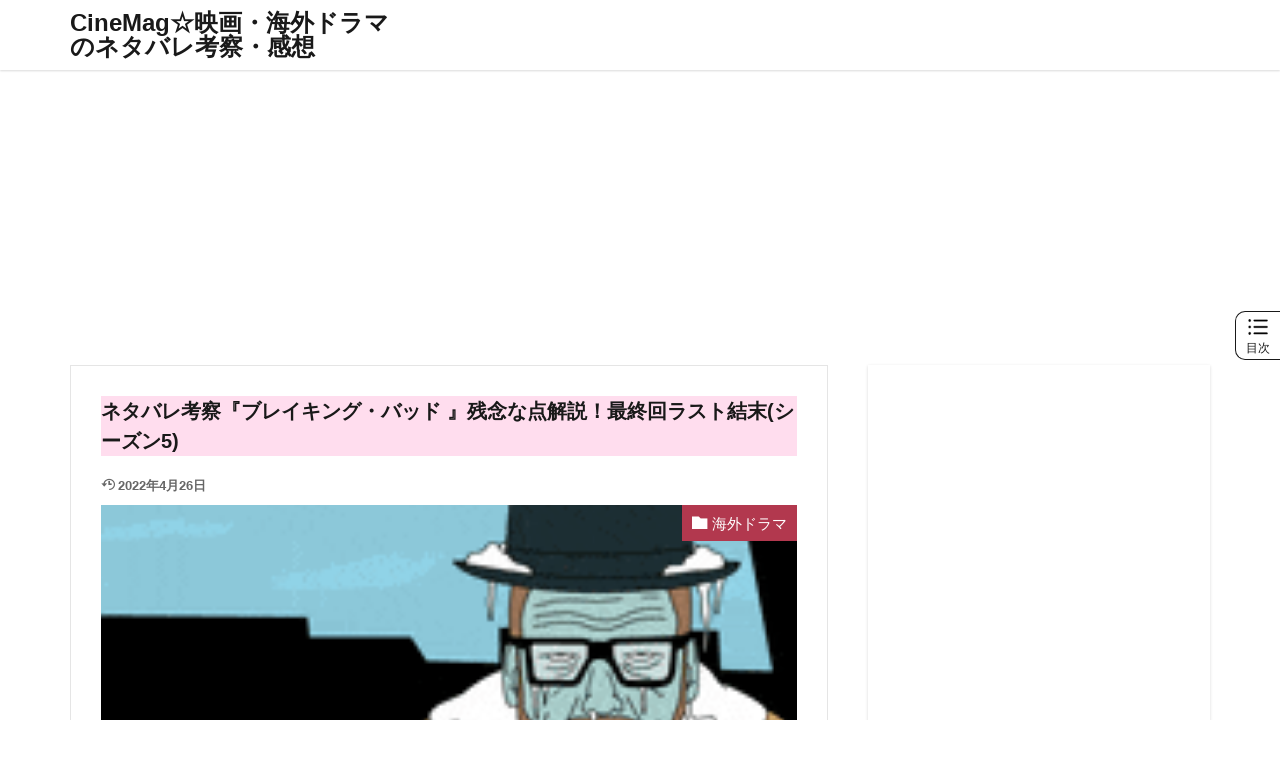

--- FILE ---
content_type: text/html; charset=UTF-8
request_url: https://cinemag-eiga.com/wp-admin/admin-ajax.php
body_size: 1661
content:
			<ol class="widgetArchive widgetArchive-rank">
									<li class="widgetArchive__item widgetArchive__item-rank ">

													<div class="eyecatch ">
																		<span class="eyecatch__cat cc-bg5"><a 
											href="https://cinemag-eiga.com/entry/category/netflix/">Netflix</a></span>
																		<a class="eyecatch__link eyecatch__link-none" 
									href="https://cinemag-eiga.com/entry/jimennsitati/">
									<img width="375" height="383" src="https://cinemag-eiga.com/wp-content/uploads/2024/07/スクリーンショット-2024-07-25-10.40.58-375x383.jpg" class="attachment-icatch375 size-icatch375 wp-post-image" alt="Netflixドラマ『地面師たち』" decoding="async" />								</a>
							</div>
						
						<div class="widgetArchive__contents ">

							
															<ul class="dateList">

									
																			<li class="dateList__item icon-update">2024年11月17日</li>
									
																	</ul>
							
							<h3 class="heading heading-tertiary">
								<a href="https://cinemag-eiga.com/entry/jimennsitati/">Netflix『地面師たち』最終回まで全話ネタバレ･ラスト結末の解説,実話！シーズン2は？あらすじ,ドラマ感想評価</a>
							</h3>

							
						</div>

					</li>
										<li class="widgetArchive__item widgetArchive__item-rank ">

													<div class="eyecatch ">
																		<span class="eyecatch__cat cc-bg14"><a 
											href="https://cinemag-eiga.com/entry/category/%e3%83%9b%e3%83%a9%e3%83%bc/">ホラー</a></span>
																		<a class="eyecatch__link eyecatch__link-none" 
									href="https://cinemag-eiga.com/entry/midsommar/">
									<img width="375" height="168" src="https://cinemag-eiga.com/wp-content/uploads/2020/07/20200703202744-375x168.jpg" class="attachment-icatch375 size-icatch375 wp-post-image" alt="映画『ミッドサマー』" decoding="async" />								</a>
							</div>
						
						<div class="widgetArchive__contents ">

							
															<ul class="dateList">

									
																			<li class="dateList__item icon-update">2025年5月3日</li>
									
																	</ul>
							
							<h3 class="heading heading-tertiary">
								<a href="https://cinemag-eiga.com/entry/midsommar/">ネタバレ考察『ミッドサマー』意味不明なラストの解釈！ペレや人肉ミートパイあらすじ伏線</a>
							</h3>

							
						</div>

					</li>
										<li class="widgetArchive__item widgetArchive__item-rank ">

													<div class="eyecatch ">
																		<span class="eyecatch__cat cc-bg2"><a 
											href="https://cinemag-eiga.com/entry/category/%e3%82%b5%e3%82%b9%e3%83%9a%e3%83%b3%e3%82%b9/">サスペンス</a></span>
																		<a class="eyecatch__link eyecatch__link-none" 
									href="https://cinemag-eiga.com/entry/matching-2/">
									<img width="375" height="290" src="https://cinemag-eiga.com/wp-content/uploads/2023/02/スクリーンショット-2024-02-22-18.02.31-375x290.jpg" class="attachment-icatch375 size-icatch375 wp-post-image" alt="映画『マッチング』" decoding="async" />								</a>
							</div>
						
						<div class="widgetArchive__contents ">

							
															<ul class="dateList">

									
																			<li class="dateList__item icon-update">2024年10月2日</li>
									
																	</ul>
							
							<h3 class="heading heading-tertiary">
								<a href="https://cinemag-eiga.com/entry/matching-2/">映画『マッチング』考察ネタバレ真犯人の動機が怖い！血縁の図解,クリオネやクラゲ,クローバー全伏線の解説</a>
							</h3>

							
						</div>

					</li>
										<li class="widgetArchive__item widgetArchive__item-rank ">

													<div class="eyecatch ">
																		<span class="eyecatch__cat cc-bg17"><a 
											href="https://cinemag-eiga.com/entry/category/%e9%82%a6%e7%94%bb/">邦画</a></span>
																		<a class="eyecatch__link eyecatch__link-none" 
									href="https://cinemag-eiga.com/entry/annnokoto/">
									<img width="375" height="489" src="https://cinemag-eiga.com/wp-content/uploads/2024/09/スクリーンショット-2024-09-16-18.41.57-375x489.jpg" class="attachment-icatch375 size-icatch375 wp-post-image" alt="映画『あんのこと』" decoding="async" />								</a>
							</div>
						
						<div class="widgetArchive__contents ">

							
															<ul class="dateList">

									
																			<li class="dateList__item icon-update">2024年10月2日</li>
									
																	</ul>
							
							<h3 class="heading heading-tertiary">
								<a href="https://cinemag-eiga.com/entry/annnokoto/">映画『あんのこと』ネタバレラスト解説,モデル/ハナの実話を考察,3人の絶望,多々羅について</a>
							</h3>

							
						</div>

					</li>
										<li class="widgetArchive__item widgetArchive__item-rank ">

													<div class="eyecatch ">
																		<span class="eyecatch__cat cc-bg9"><a 
											href="https://cinemag-eiga.com/entry/category/%e3%82%a2%e3%83%8b%e3%83%a1/">アニメ</a></span>
																		<a class="eyecatch__link eyecatch__link-none" 
									href="https://cinemag-eiga.com/entry/kimetsu-character/">
									<img width="375" height="234" src="https://cinemag-eiga.com/wp-content/uploads/2021/09/20210203222116-375x234.png" class="attachment-icatch375 size-icatch375 wp-post-image" alt="鬼滅の刃:キャラ一覧相関図解説" decoding="async" />								</a>
							</div>
						
						<div class="widgetArchive__contents ">

							
															<ul class="dateList">

									
																			<li class="dateList__item icon-update">2024年3月24日</li>
									
																	</ul>
							
							<h3 class="heading heading-tertiary">
								<a href="https://cinemag-eiga.com/entry/kimetsu-character/">鬼滅の刃:全キャラ一覧相関図！柱のランキング 死亡シーン/十二鬼月との関係 死者+生き残り,登場人物の呼吸・技解説,CV声優紹介</a>
							</h3>

							
						</div>

					</li>
										<li class="widgetArchive__item widgetArchive__item-rank ">

													<div class="eyecatch ">
																		<span class="eyecatch__cat cc-bg2"><a 
											href="https://cinemag-eiga.com/entry/category/%e3%82%b5%e3%82%b9%e3%83%9a%e3%83%b3%e3%82%b9/">サスペンス</a></span>
																		<a class="eyecatch__link eyecatch__link-none" 
									href="https://cinemag-eiga.com/entry/ichiko/">
									<img width="375" height="389" src="https://cinemag-eiga.com/wp-content/uploads/2024/07/スクリーンショット-2024-07-12-10.42.17-375x389.jpg" class="attachment-icatch375 size-icatch375 wp-post-image" alt="映画『市子』" decoding="async" />								</a>
							</div>
						
						<div class="widgetArchive__contents ">

							
															<ul class="dateList">

									
																			<li class="dateList__item icon-update">2025年3月14日</li>
									
																	</ul>
							
							<h3 class="heading heading-tertiary">
								<a href="https://cinemag-eiga.com/entry/ichiko/">映画『市子』ネタバレ時系列,ラストシーン考察「鼻歌,花火,雨」意味やその後,無戸籍の理由解説</a>
							</h3>

							
						</div>

					</li>
										<li class="widgetArchive__item widgetArchive__item-rank ">

													<div class="eyecatch ">
																		<span class="eyecatch__cat cc-bg17"><a 
											href="https://cinemag-eiga.com/entry/category/%e9%82%a6%e7%94%bb/">邦画</a></span>
																		<a class="eyecatch__link eyecatch__link-none" 
									href="https://cinemag-eiga.com/entry/women-in-the-lakes/">
									<img width="375" height="214" src="https://cinemag-eiga.com/wp-content/uploads/2024/09/スクリーンショット-2024-09-24-16.20.46-375x214.jpg" class="attachment-icatch375 size-icatch375 wp-post-image" alt="映画『湖の女たち』" decoding="async" />								</a>
							</div>
						
						<div class="widgetArchive__contents ">

							
															<ul class="dateList">

									
																			<li class="dateList__item icon-update">2024年10月9日</li>
									
																	</ul>
							
							<h3 class="heading heading-tertiary">
								<a href="https://cinemag-eiga.com/entry/women-in-the-lakes/">『湖の女たち』ネタバレ考察「犯人は…731部隊や佳代が湖に飛び込んだ理由」実話と元ネタ</a>
							</h3>

							
						</div>

					</li>
										<li class="widgetArchive__item widgetArchive__item-rank ">

													<div class="eyecatch ">
																		<span class="eyecatch__cat cc-bg5"><a 
											href="https://cinemag-eiga.com/entry/category/netflix/">Netflix</a></span>
																		<a class="eyecatch__link eyecatch__link-none" 
									href="https://cinemag-eiga.com/entry/the-glory/">
									<img width="375" height="398" src="https://cinemag-eiga.com/wp-content/uploads/2022/12/スクリーンショット-2022-12-30-22.03.15-375x398.jpg" class="attachment-icatch375 size-icatch375 wp-post-image" alt="Netflix韓国ドラマ『ザ・グローリー』" decoding="async" />								</a>
							</div>
						
						<div class="widgetArchive__contents ">

							
															<ul class="dateList">

									
																			<li class="dateList__item icon-update">2024年1月17日</li>
									
																	</ul>
							
							<h3 class="heading heading-tertiary">
								<a href="https://cinemag-eiga.com/entry/the-glory/">『ザ・グローリー』全話ネタバレ感想あらすじ解説,壮絶な復讐劇!キャスト,Netflix韓国ドラマ</a>
							</h3>

							
						</div>

					</li>
								</ol>
			